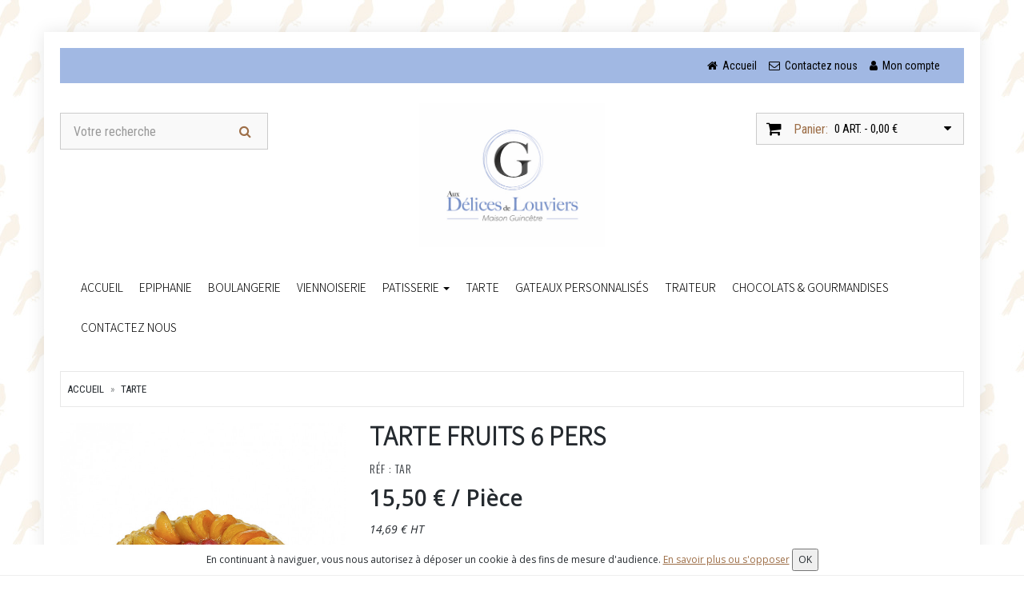

--- FILE ---
content_type: text/html; charset=utf-8
request_url: https://www.commande-auxdelicesdelouviers.fr/7-tarte/113-tarte-fruits-6-pers
body_size: 6561
content:
<!DOCTYPE html>
<html lang="fr_FR">
<head>
<meta charset="utf-8">
<meta name="viewport" content="width=device-width, initial-scale=1.0">
<!-- Fav and touch icons -->
	<link rel="shortcut icon" href="https://www.commande-auxdelicesdelouviers.fr/photos/cms/logos/cropped-favicon-1-192x192.png">
<title>Tarte Fruits 6 pers | Aux delices de louviers</title>
<meta name="description" content="Pâte feuilleté, crème patissière, fruit ( abricot, bigarreaux, mirabelle)">
<meta property="og:url"                content="https://www.commande-auxdelicesdelouviers.fr/7-tarte/113-tarte-fruits-6-pers" />
<meta property="og:type"               content="website" />
<meta property="og:title"              content="Tarte Fruits 6 pers" />
<meta property="og:description"        content="Pâte feuilleté, crème patissière, fruit ( abricot, bigarreaux, mirabelle)" />
<meta property="og:image"              content="https://www.commande-auxdelicesdelouviers.fr/photos/p//99-productZoom.jpg" />
				
<!-- Bootstrap core CSS -->
<link href="/view/global/assets/bootstrap/css/bootstrap.css" rel="stylesheet">
<link href="/view/global/assets/over/css/perso.css?2026.01.04" rel="stylesheet">

<!-- Custom styles for this template -->
<link href="/view/global/assets/css/style.css?2026.01.04" rel="stylesheet">
	<link href="/view/global/assets/over/themes/t2/css/skin-16.css" rel="stylesheet">
  <link href="https://fonts.googleapis.com/css?family=Roboto+Condensed:300italic,400italic,700italic,400,300,700" rel="stylesheet" type="text/css">
	<link href="https://fonts.googleapis.com/css?family=Oswald:400,700,300" rel="stylesheet" type="text/css">
	<link href="https://fonts.googleapis.com/css?family=Open+Sans:300italic,400italic,600italic,700italic,800italic,700,300,600,800,400" rel="stylesheet" type="text/css">
	 <link rel="preconnect" href="https://fonts.gstatic.com"> 
<link href="https://fonts.googleapis.com/css2?family=Noto+Sans+KR:wght@300&display=swap" rel="stylesheet">
<link rel="preconnect" href="https://fonts.gstatic.com"> 
<link href="https://fonts.googleapis.com/css2?family=Satisfy&display=swap" rel="stylesheet">
			<!-- Just for debugging purposes. -->
<!-- HTML5 shim and Respond.js IE8 support of HTML5 elements and media queries -->
<!--[if lt IE 9]>
      <script src="https://oss.maxcdn.com/libs/html5shiv/3.7.0/html5shiv.js"></script>
      <script src="https://oss.maxcdn.com/libs/respond.js/1.3.0/respond.min.js"></script>
<![endif]-->  

<!-- include pace script for automatic web page progress bar  -->
 <script>
    paceOptions = {
      elements: true
    };
</script>

<!--
<script src="/view/global/assets/js/pace.min.js"></script>
-->
<link href="/view/global/assets/over/css/jquery-ui.min.css" rel="stylesheet">

<style>
			body {
				background:url(https://www.commande-auxdelicesdelouviers.fr/photos/cms/photos/slider-1-background-1.jpg);
				
			}
		</style>  <style>
		
					h1, h2, h3, h4, h5, h6 {
						font-family: Noto Sans KR, sans-serif
					}
				
					#main-menu .navbar-nav > li a {
						font-family: Noto Sans KR, sans-serif
					}
				
					.footer h3, .footer h4 {
						font-family: Noto Sans KR, sans-serif
					}
				
					.item h4 a, .product-title {
						font-family: Noto Sans KR, sans-serif
					}
				
					.header-top,.footer-bottom {
						background: rgb(161, 184, 227)	
					}
				
					.header-links li, .header-links li a,#cart .btn .fa-shopping-cart,#cart .btn span#cart-total,#cart .btn i.fa-caret-down,.footer-bottom,.footer-bottom a {
						color: rgb(0, 0, 0)	
					}
				
					 .header-links li a:hover, .header-links li a:focus, .header-links li.active a,.footer-bottom a:hover{
						color: rgb(255, 255, 255)	
					}
				
					 .footer {
						background: rgb(46, 46, 46);
					}
				
					 .footer,.footer h3,.footer ul li a,.supportLi,.footer ul li:before {
						color: rgb(255, 255, 255)!important;
						border-color: rgb(255, 255, 255);
					}
				
					 .footer ul li a:hover,.footer ul li a:hover {
						color: rgb(161, 184, 227)!important;
					}
					.social li:hover {
						background: rgb(161, 184, 227)!important;
						border-color:  rgb(161, 184, 227)!important;
					}
				
					.footer h3 {
						border-bottom-width : 1px;
					}
				
					.footer {
						border-top-width : 1px;
					}
				
					
						#main-menu,#main-menu .dropdown-menu, #main-menu .navbar-nav > li.open a, .product-tab .nav-tabs li{
							background: rgb(255, 255, 255)	
						}
						
						@media (max-width: 767px) {
							#main-menu .navbar-nav > li a {
								background: rgb(255, 255, 255)
							}
						}
					
				
					
					#main-menu .navbar-nav > li a, .product-tab .nav-tabs li a{
						color: rgb(0, 0, 0)!important;
					}
					
				
					
					 #main-menu .navbar-nav > li > a:hover, #main-menu .navbar-nav > li > a:focus, .product-tab .nav-tabs > li:hover > a, .product-tab .nav-tabs > li.active > a{
						background: rgb(255, 255, 255)	
					}
					
				
					
					#main-menu .navbar-nav > li > a:hover, #main-menu .navbar-nav > li > a:focus, .product-tab .nav-tabs > li:hover > a, .product-tab .nav-tabs > li.active > a{
						color: rgb(161, 184, 227)!important	
					}
					
				
					
						#main-menu .navbar-nav > li{
							border-right-style: none!important	
						}
					
				
					
						#main-menu .navbar-nav > li{
							border-right-width: 1px!important	
						}
					
				
						.navbar {
							border-bottom-style: none!important	
						}
				
						.navbar {
							border-bottom-width: 1px!important	
						}

				
						.navbar {
							border-top-style: none!important	
						}
				
						.navbar {
							border-top-width: 1px!important	
						}

				#main-menu .navbar-nav > li + li { 
 border-left: 0px;
}

CMScatParent {
height: 45px;
}	</style>
  
</head>
  
<body id="ProductController">
<div id="wrapper" class="container">
<header id="header-area">
	<!-- Header Top Starts -->
	<div class="header-top">
		<div class="">
			<!-- Currency & Languages Starts -->
			<div class="col-sm-4 col-xs-12">
				<div class="pull-left">

				</div>
			</div>
			<!-- Currency & Languages Ends -->
			<!-- Header Links Starts -->
			<div class="col-sm-8 col-xs-12">
				<div class="header-links">
					<ul class="nav navbar-nav pull-right">
						<li id="headerTopHome">
							<a href="/">
								<i class="fa fa-home" title="" data-original-title="Home"></i>
								<span class="hidden-sm hidden-xs">
									Accueil								</span>
							</a>	
						</li>
													<li id="headerTopContact">
								<a href="/contact">
									<i class="fa fa-envelope-o" title="" data-original-title="Home"></i>
									<span class="hidden-sm hidden-xs">
										Contactez nous									</span>
								</a>
							</li>
												<li id="headerTopAccount">
							<a href="/myaccount">
								<i class="fa fa-user" title="" data-original-title="My Account"></i>
								<span class="hidden-sm hidden-xs">
									Mon compte								</span>
							</a>
						</li>
											</ul>
				</div>
			</div>
			<!-- Header Links Ends -->
		</div>
	</div>
	<!-- Header Top Ends -->
	<!-- Starts -->
	<div class="">
		<!-- Main Header Starts -->
		<div class="main-header">
			<div class="row">
				<!-- Search Starts -->
				<div class="col-md-3">
					<div id="search">
						<form method="post" action="/search" id="" class="form-inline">
							<div class="input-group">
								<input type="text" class="form-control input-lg" placeholder="Votre recherche" name="q" id="q">
								<span class="input-group-btn">
									<button class="btn btn-lg" type="submit">
										<i class="fa fa-search"></i>
									</button>
								</span>
							</div>
						</form>
					</div>
				</div>
				<!-- Search Ends -->
				<!-- Logo Starts -->
				<div class="col-md-6">
					<div id="logo">
													<a href="/"> <img src="https://www.commande-auxdelicesdelouviers.fr/photos/cms/logos/500AuxDelicesDeLouviers-logo.jpg" class="img-responsive" style="height:180px" alt="Aux delices de louviers"> </a>
												</div>
				</div>
				<!-- Logo Starts -->
				<!-- Shopping Cart Starts -->
				<div class="col-md-3">
										<div id="cart" class="btn-group btn-block" style="display:">
						<button type="button" data-toggle="dropdown" class="btn btn-block btn-lg dropdown-toggle">
							<i class="fa fa-shopping-cart"></i>
							<span class="hidden-md">Panier:</span> 
							<span id="cart-total">0 art. - 0,00 €</span>
							<i class="fa fa-caret-down"></i>
						</button>
						<ul class="dropdown-menu pull-right">
							<li>
								<table class="table hcart">
									<tbody>
																			</tbody>
								</table>
							</li>
							<li>
								<table class="table table-bordered total">
									<tbody>
																				<tr>
											<td class="text-right">
												<strong>
													Sous total												</strong>
											</td>
											<td class="text-left">
												0,00 €											</td>
										</tr>
									</tbody>
								</table>
								<p class="text-right btn-block1">
									<a href="/cart">
										PANIER									</a>
									<a href="/order?step=1">
										Commander									</a>
								</p>
							</li>
						</ul>
					</div>
				</div>
				<!-- Shopping Cart Ends -->
			</div>
		</div>
		<!-- Main Header Ends -->
		<!-- Main Menu Starts -->
		<nav id="main-menu" class="navbar" role="navigation">
			<!-- Nav Header Starts -->
			<div class="navbar-header">
				<button type="button" class="btn btn-navbar navbar-toggle" data-toggle="collapse" data-target=".navbar-collapse">
						<span class="sr-only">Toggle Navigation</span>
						<i class="fa fa-bars"></i>
					</button>
			</div>
			<!-- Nav Header Ends -->
			<!-- Navbar Cat collapse Starts -->
			<div class="navbar navbar-tshop megamenu" role="navigation">
				<div class="navbar-collapse collapse">
					<ul class="nav navbar-nav">
						
			<!-- change width of megamenu = use class > megamenu-fullwidth, megamenu-60width, megamenu-40width -->
		<li class="dropdown megamenu-80width" id="catCms1">
			<a data-toggle="" class="dropdown-toggle" href="https://auxdelicesdelouviers.fr" target="_blank"> accueil  </a>
					</li>
			<!-- change width of megamenu = use class > megamenu-fullwidth, megamenu-60width, megamenu-40width -->
		<li class="dropdown megamenu-80width" id="navCat17"> <a data-toggle="" class="dropdown-toggle" href="/17-epiphanie"> Epiphanie  </a>
					</li>
			<!-- change width of megamenu = use class > megamenu-fullwidth, megamenu-60width, megamenu-40width -->
		<li class="dropdown megamenu-80width" id="navCat1"> <a data-toggle="" class="dropdown-toggle" href="/1-boulangerie"> Boulangerie  </a>
					</li>
			<!-- change width of megamenu = use class > megamenu-fullwidth, megamenu-60width, megamenu-40width -->
		<li class="dropdown megamenu-80width" id="navCat4"> <a data-toggle="" class="dropdown-toggle" href="/4-viennoiserie"> Viennoiserie  </a>
					</li>
			<!-- change width of megamenu = use class > megamenu-fullwidth, megamenu-60width, megamenu-40width -->
		<li class="dropdown megamenu-80width" id="navCat2"> <a data-toggle="dropdown" class="dropdown-toggle" href="/2-patisserie"> Patisserie 		<b class="caret"> </b>  </a>
							<ul class="dropdown-menu">
				<li class="megamenu-content"> 

					<!-- megamenu-content -->
										<ul class="col-lg-2  col-sm-2 col-md-2  unstyled noMarginLeft" id="navCat9">
					<li>
					 						<p> <a  class="CMScatParent " href="/9-patisserie-individuelle"><strong> Patisserie Individuelle </strong></a> 
													<a href="/9-patisserie-individuelle"><img class="img-responsive" src="https://www.commande-auxdelicesdelouviers.fr/photos/c//9-DropDownMenu.jpg" alt="Patisserie Individuelle"></a>
													</p>
					</li>
										</ul>
										<ul class="col-lg-2  col-sm-2 col-md-2  unstyled noMarginLeft" id="navCat10">
					<li>
					 						<p> <a  class="CMScatParent " href="/10-entremet"><strong> Entremet </strong></a> 
													<a href="/10-entremet"><img class="img-responsive" src="https://www.commande-auxdelicesdelouviers.fr/photos/c//10-DropDownMenu.jpg" alt="Entremet"></a>
													</p>
					</li>
										</ul>
										<ul class="col-lg-2  col-sm-2 col-md-2  unstyled noMarginLeft" id="navCat11">
					<li>
					 						<p> <a  class="CMScatParent " href="/11-pate-a-choux"><strong> Pâte à choux </strong></a> 
													<a href="/11-pate-a-choux"><img class="img-responsive" src="https://www.commande-auxdelicesdelouviers.fr/photos/c//11-DropDownMenu.jpg" alt="Pâte à choux"></a>
													</p>
					</li>
										</ul>
									</li>
				</ul>
					</li>
			<!-- change width of megamenu = use class > megamenu-fullwidth, megamenu-60width, megamenu-40width -->
		<li class="dropdown megamenu-80width" id="navCat7"> <a data-toggle="" class="dropdown-toggle" href="/7-tarte"> Tarte  </a>
					</li>
			<!-- change width of megamenu = use class > megamenu-fullwidth, megamenu-60width, megamenu-40width -->
		<li class="dropdown megamenu-80width" id="navCat12"> <a data-toggle="" class="dropdown-toggle" href="/12-gateaux-personnalises"> Gateaux Personnalisés  </a>
					</li>
			<!-- change width of megamenu = use class > megamenu-fullwidth, megamenu-60width, megamenu-40width -->
		<li class="dropdown megamenu-80width" id="navCat3"> <a data-toggle="" class="dropdown-toggle" href="/3-traiteur"> Traiteur  </a>
					</li>
			<!-- change width of megamenu = use class > megamenu-fullwidth, megamenu-60width, megamenu-40width -->
		<li class="dropdown megamenu-80width" id="navCat5"> <a data-toggle="" class="dropdown-toggle" href="/5-chocolats-gourmandises"> Chocolats & Gourmandises  </a>
					</li>
	    <li class="dropdown megamenu-80width"> 
        <a class="dropdown-toggle" href="/contact"> Contactez nous        </a>
    </li>
    	
    					</ul>
				</div>
			</div>
			<!-- Navbar Cat collapse Ends -->
		</nav>
		<!-- Main Menu Ends -->
	</div>
	<!-- Ends -->
</header><div class=" main-container headerOffset">
<div class="row">
    <a name="breadcrumbAnchor" id="breadcrumbAnchor"></a>
    <div class="breadcrumbDiv col-lg-12">
      <ul class="breadcrumb">
        <li> <a href="/index.php">Accueil</a> </li>
        						<li>
							<a href="/7-tarte">Tarte</a>
						</li>
						      </ul>
    </div>
</div>
<a name="orderAnchor" id="orderAnchor"></a>

<div class="row">
  </div>
<form class="form-horizontal" action="/7-tarte/113-tarte-fruits-6-pers" method="post" id="order_form" name="order_form">
    <div class="row transitionfx">
                    <!-- left column -->
            <div class="col-lg-4 col-md-4 col-sm-4"> 
                <!-- product Image and Zoom -->
                <div class="main-image sp-wrap col-lg-12 no-padding style2 style2look2">
                                            <a href="https://www.commande-auxdelicesdelouviers.fr/photos/p//99-productZoom.jpg"><img src="https://www.commande-auxdelicesdelouviers.fr/photos/p//99-product.jpg" class="img-responsive" alt="Tarte Fruits 6 pers"></a>
                                        </div>
            </div>
            <!--/ left column end -->
                    <!-- right column -->
        <div class="col-lg-8 col-md-8 col-sm-8">
            <h1 class="product-title"> Tarte Fruits 6 pers</h1>
                            <h3 class="product-code">Réf : TAR</h3>
                                <div class="product-price"> <span class="price-sales">
                    15,50 €                    </span> <span class="price-standard"> 
                                        </span>
                    / Pièce                </div>
                            <div class="details-description">
                 <em class='price_ht'>14,69 € HT</em><br /><em></em>                <p><p>Pâte feuilleté, crème patissière, fruit ( abricot, bigarreaux, mirabelle)</p> </p>
            </div>
                        <div class="">
                                    <div class="form-group">
                                                    <label class="col-xs-4 control-label" for="qty">Quantité</label>
                            <div class="col-xs-3 no-padding">
                                <input id="qty" name="qty" readonly class="form-control " type="text" value="1">
                            </div>
                            <div class="col-xs-5 no-padding">
                                					
                                <a class="btn btn-success" onClick="newUpdateCartQty('plus',0,1,1,0)"> <i class="ace-icon fa fa-plus"></i> </a> 
                                <a class="btn btn-danger" onClick="newUpdateCartQty('minus',0,1,1,0)"> <i class="ace-icon fa fa-minus"></i> </a>
                            </div>
                                            </div>
                                    <div class="cart-actions">
                                            <div class="addto">
                            <input type="hidden" value="113" name="id_product" />
                            <input type="hidden" value="addProduct" name="action" />
                            <button class="button btn-cart cart first " title="Add to Cart" type="submit" name="addProduct" id="addProduct">Ajouter au panier</button>
                        </div>
                                        </div>
            </div>
            <!-- productFilter -->

                            <div class="product-tab w100 clearfix">
                    <ul class="nav nav-tabs">
                                                    <li class="active"><a href="#allergen" data-toggle="tab">Allergènes</a></li>
                                                </ul>
                    <!-- Tab panes -->
                    <div class="tab-content">
                                                    <div class="tab-pane active" id="allergen">
                                 - Gluten <br /> - Oeufs <br /> - Lait y compris le lactose <br />                            </div>
                                                </div>
                    <!-- /.tab content --> 
                </div>
                <!--/.product-tab-->
                            <div style="clear:both"></div>
        </div>
        <!--/ right column end --> 

    </div>
  <!--/.row-->
</form>
<div class="row recommended"> </div>
<div style="clear:both"></div>
</div>
       
<footer>
  <div class="footer">
    <div class="">
      <div class="row">
        <div class="col-lg-3  col-md-3 col-sm-4 col-xs-6" id="footerText">
          <h3> Contact </h3>
          <ul>
            <li class="supportLi">
                            	<p> Aux Délices de Louviers 38 rue du Maréchal Foch 27400 LOUVIERS </p>
                            	<h4 id="FooterPhone"> <a class="inline" href="/contact.php"> <strong> <i class="fa fa-phone"> </i> 0232400463 </strong> </a> </h4>
                            	<h4 id="FooterEmail"> <a class="inline" href="mailto:contact@commande-auxdelicesdelouviers.fr"> <i class="fa fa-envelope-o"> </i> contact@commande-auxdelicesdelouviers.fr </a> </h4>
                          </li>
          </ul>
        </div>
                  <div class="col-lg-2  col-md-2 col-sm-4 col-xs-6" id="footerProductCategory">
            <h3> Carte</h3>
            <ul>
                            	<li> <a href="/17-epiphanie"> Epiphanie </a> </li>
              	              	<li> <a href="/1-boulangerie"> Boulangerie </a> </li>
              	              	<li> <a href="/4-viennoiserie"> Viennoiserie </a> </li>
              	              	<li> <a href="/2-patisserie"> Patisserie </a> </li>
              	              	<li> <a href="/7-tarte"> Tarte </a> </li>
              	              	<li> <a href="/12-gateaux-personnalises"> Gateaux Personnalisés </a> </li>
              	              	<li> <a href="/3-traiteur"> Traiteur </a> </li>
              	              	<li> <a href="/5-chocolats-gourmandises"> Chocolats & Gourmandises </a> </li>
              	            </ul>
          </div>
                  <div class="col-lg-2  col-md-2 col-sm-4 col-xs-6" id="footerCMSCategory">
          <h3> Information </h3>
          <ul>
                          <li> <a href="/contact"> Contactez nous </a> </li>
                            <li> <a href="#" class="linkCarrierPopup"> Conditions de retrait </a> </li>
                            <li> <a href="/allergen" target="_blank"> Allergènes </a> </li>
                            <li> <a href="/terms-conditions"> Conditions de vente </a> </li>
              						<li><a href="/mentions">Mentions légales</a></li>
          </ul>
        </div>
        <div class="col-lg-2  col-md-2 col-sm-4 col-xs-6 hidden-xs" id="footerAccount">
          <h3> Mon compte </h3>
          <ul>
            <li> <a href="/myaccount"> Mon compte </a> </li>
            <li> <a href="/history"> Mes commandes </a> </li>
            <li> <a href="/addresses"> Mes adresses </a> </li>
          </ul>
        </div>
                  <div class="col-lg-3  col-md-3 col-sm-6 col-xs-12 " id="footerSocial">
            <h3> Nous suivre </h3>
                        	<a name="newsletter"></a>
              <div class="row">
                <div id="newsletterbloc">
                  <label for="email">	Lettre d&#039;information : </label>
                                    <form class="form-inline" action="/#newsletter" method="post" id="newsletterForm">
                    <div class="form-group">
                      <input type="text" class="form-control" id="emailNewsletter" name="emailNewsletter" placeholder="Email">
                    </div>
                    <button id="submitNewsletter" name="submitNewsletter"  type="submit" class="btn btn-default"> OK</button>
                  </form>
                </div>
              </div>
                        <ul class="social">
                              <li> <a href="https://www.facebook.com/Aux-d%C3%A9lices-de-Louviers-1034424343235870" target="_blank"> <i class=" fa fa-facebook"> &nbsp; </i> </a> </li>
                            </ul>
            
          </div>
                </div>
      <!--/.row--> 
    </div>
    <!--/.container--> 
  </div>
  <!--/.footer-->
  
  <div class="footer-bottom">
    <div class="">
      <p class="pull-left"> <em>© 2026 - Logiciel <a href="http://www.saasfood.com" target="_blank">SaasFood - Logiciel de gestion de commande sur internet et en magasin</a> </em>
        		
      </p>
		
		    </div>
  </div>
  <!--/.footer-bottom--> 
</footer>
</div><!-- Le javascript
================================================== --> 

<!-- Placed at the end of the document so the pages load faster --> 
<script type="text/javascript" src="/view/global/assets/js/jquery/jquery-1.11.3.min.js"></script> 
<script src="/view/global/assets/bootstrap/js/bootstrap.min.js"></script>

				<!-- include smoothproducts // product zoom plugin  --> 
				<script src="https://code.jquery.com/jquery-migrate-1.2.1.js"></script>
				<script type="text/javascript" src="/view/global/assets/js/smoothproducts.min.js"></script> 
				
			<script src="/view/global/assets/over/js/datepickerui/fr_FR.js"></script>
			<script type="text/javascript">
				jQuery(function($) {
					
				$(".sp-wrap").smoothproducts();
							
					$( ".modalMenu").on("click",function(event) {
						event.preventDefault();
						qty=$(".qtyMenu").val();
						if (/iPhone|iPod|iPad/.test(navigator.userAgent))
							height=$( window ).height()-90;
						else
							height=$( window ).height()-143;
						message="<iframe id=\"framemenu\" frameborder=0 width=\"100%\" height=\""+height+"px\" src='index.php?controller=OrderMenuController&id_product=113&iframe=1&id_customer=&resetMenu=1&qty="+qty+"'></iframe>";
						
						$("body").scrollTop($("body")[0].scrollHeight);
						
						
						
							
						showModal(message,"Annuler",function() {},"modal100");
						if (/iPhone|iPod|iPad/.test(navigator.userAgent)) {
							$("iframe").wrap(function(){
								var $this = $(this);
								return $("<div />").css({
									width: $this.attr("width"),
									height: $this.attr("height"),
									overflow: "scroll",
									"-webkit-overflow-scrolling": "touch"
								}).attr("id","iframeCont");
							});
						}
					});
							
				})

			</script>
						
					<script type="text/javascript">
				 		$(window).load( function() {
							$(".sp-thumbs").css("display","none");
							$(".sp-large").each(function () {
									this.style.setProperty( "max-width", "100%", "!important");
							});
						});
					</script>
				<script src="/view/global/assets/over/js/jquery-ui.min.js"></script>

<!-- include  parallax plugin --> 
<script type="text/javascript"  src="/view/global/assets/js/jquery.parallax-1.1.js"></script> 

<!-- optionally include helper plugins --> 
<script type="text/javascript"  src="/view/global/assets/js/helper-plugins/jquery.mousewheel.min.js"></script> 

<!-- include mCustomScrollbar plugin //Custom Scrollbar  --> 

<script type="text/javascript" src="/view/global/assets/js/jquery.mCustomScrollbar.js"></script> 

<!-- include checkRadio plugin //Custom check & Radio  --> 
<!-- <script type="text/javascript" src="/view/global/assets/js/ion-checkRadio/ion.checkRadio.min.js"></script>  --> 

<!-- include grid.js // for equal Div height  --> 
<script src="/view/global/assets/js/grids.js"></script> 

<!-- include carousel slider plugin  --> 
<script src="/view/global/assets/js/owl.carousel.min.js"></script> 

<!-- jQuery minimalect // custom select   --> 
<!--<script src="view/global/assets/js/jquery.minimalect.min.js"></script> --> 

<!-- include touchspin.js // touch friendly input spinner component   --> 
<script src="/view/global/assets/js/bootstrap.touchspin.js"></script> 

<!-- include custom script for site  --> 
<script src="/view/global/assets/js/script.js"></script> 
<script src="/view/global/assets/over/js/perso.js?v=2021.02.01"></script>
<script type="text/javascript" src="/view/global/assets/over/js/bootbox.js"></script> 
<script>
	jQuery(function($) {
		$("#q").on("focusout",function() {
			if($("#q").val())
				$("#search").submit();
		});
		
		$( "#q" ).autocomplete({
			open: function(event, ui) {
					$(".ui-autocomplete").off("menufocus hover mouseover mouseenter");
					$(this).autocomplete('widget').css('z-index', 99999);
			},
			source: "/search?ajax=1&action=productSearch",
			minLength: 2,
			select: function( event, ui ) {
				if(ui.item.id!=0) {
					window.location.href=ui.item.link;	
				} else {
					window.location.href="/search?q="+$( "#q" ).val();	
				}
			}
		}).data("ui-autocomplete")._renderItem = function (ul, item) {
         return $("<li></li>")
             .data("item.autocomplete", item)
             .append("<a>" + item.label + "</a>")
             .appendTo(ul);
    };
		
		$(".linkCarrierPopup").on("click",function(e) {
			e.preventDefault;
			height=$( window ).height() - 70;
			message="<iframe id=\"framemenu\" frameborder=0 width=\"100%\" height=\""+height+"\" src=\'/index.php?controller=ChooseCarrierController&iframe=1\'></iframe>";
			showCloseModal(message,'modal70');
		});
		
	});
</script>
<script>
		gaProperty = 'G-CVK6VE43NP';
	</script>
<script src="/view/global/assets/over/js/cnil.js"></script>
</body></html>